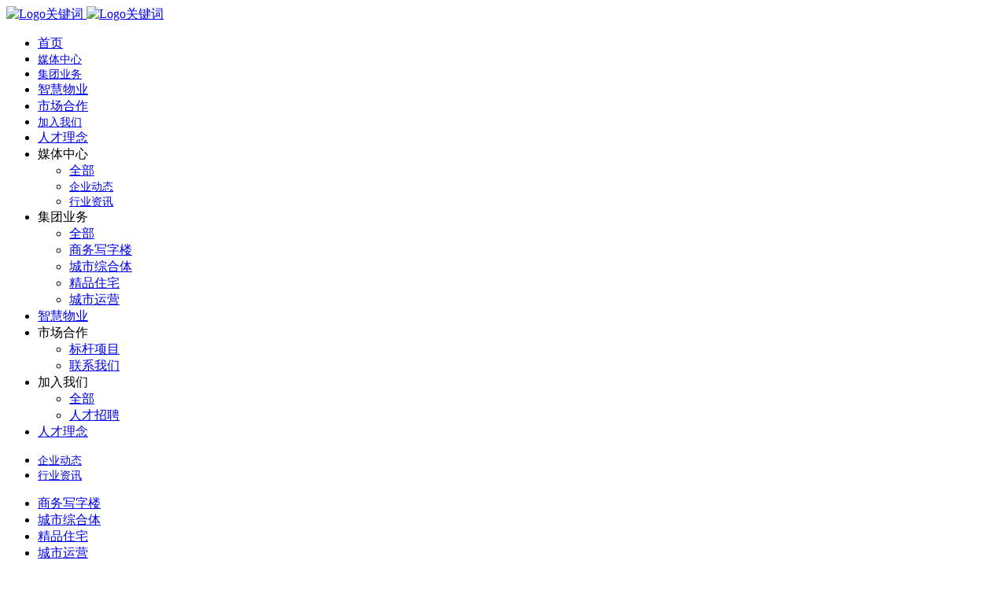

--- FILE ---
content_type: text/html;charset=UTF-8
request_url: https://www.homeene.com/3/show.php?id=93
body_size: 5109
content:
<!DOCTYPE HTML>
<html class="oxh met-web" >
<head>
<meta charset="utf-8">
<meta name="renderer" content="webkit">
<meta http-equiv="X-UA-Compatible" content="IE=edge,chrome=1">
<meta name="viewport" content="width=device-width,initial-scale=1.0,maximum-scale=1.0,minimum-scale=1.0,user-scalable=0,minimal-ui">
<meta name="format-detection" content="telephone=no">
<title>标杆项目-花样年国际物业-花样年国际物业</title>
<meta name="description" content="致力于打造中国最具价值的资产综合运营商">
<meta name="keywords" content="花样年国际物业">
<meta name="generator" content="MetInfo V7.8" data-variable="../|cn|cn|mui583|1|93|93" data-user_name="">
<link href="../favicon.ico?1590627439" rel="shortcut icon" type="image/x-icon">
<link rel="stylesheet" type="text/css" href="../public/web/css/basic.css?1699949257">
<link rel="stylesheet" type="text/css" href="../templates/mui583/cache/show_cn.css?1702605818">
<style>
body{
    background-color:#ffffff !important;font-family:Segoe UI !important;}
h1,h2,h3,h4,h5,h6{font-family:Segoe UI !important;}
</style>
<script>(function(){var t=navigator.userAgent;(t.indexOf("rv:11")>=0||t.indexOf("MSIE 10")>=0)&&document.write("<script src=\"../public/plugins/html5shiv/html5shiv.min.js\"><\/script>")})();</script>
</head>
<!--[if lte IE 9]>
<div class="text-xs-center m-b-0 bg-blue-grey-100 alert">
    <button type="button" class="close" aria-label="Close" data-dismiss="alert">
        <span aria-hidden="true">×</span>
    </button>
    你正在使用一个 <strong>过时</strong> 的浏览器。请 <a href=https://browsehappy.com/ target=_blank>升级您的浏览器</a>，以提高您的体验。</div>
<![endif]-->
<body >
        <header class="head_nav_met_76_3_1 navbar" m-id='1' m-type="head_nav">
	  		<h1 hidden>标杆项目</h1>
		<!--  导航区域  -->
	<div class="container">
		<nav class="head-nav clearfix">
			<a href="../" title="花样年国际物业" class="float-left logo-wrap">
				<img src="../upload/202004/1585797664_111.png" alt="Logo关键词" class="hidden-sm-down">
                <img src="../upload/202004/1585797664_111.png" alt="Logo关键词" class="hidden-md-up">
			</a>
			<!-- 导航列表 -->
			<div class="nav-container J-nav-list">
				<ul class="nav-list clearfix">
					<li class="nav-item">
						<a href="../" title="花样年国际物业" class="nav-link transition">首页</a>
					</li>
					<!-- 电脑端导航 -->
					<!-- 1级栏目 -->
											<li class="nav-item  pc-nav-item" data-id="0">
							<a href="../news/" title="媒体中心" target='_self' class="nav-link select-btn transition   dropdown-toggle clearfix">
								  <span style='font-size:14px ;'>媒体中心</span>							</a>
						</li>
											<li class="nav-item  pc-nav-item" data-id="1">
							<a href="../product/" title="集团业务" target='_self' class="nav-link select-btn transition   dropdown-toggle clearfix">
								  <span style='font-size:14px ;'>集团业务</span>							</a>
						</li>
											<li class="nav-item  pc-nav-item" data-id="2">
							<a href="../pr/" title="智慧物业" target='_self' class="nav-link select-btn transition    clearfix">
								  <span style=''>智慧物业</span>							</a>
						</li>
											<li class="nav-item active pc-nav-item" data-id="3">
							<a href="../3/" title="市场合作" target='_self' class="nav-link select-btn transition   dropdown-toggle clearfix">
								  <span style=''>市场合作</span>							</a>
						</li>
											<li class="nav-item  pc-nav-item" data-id="4">
							<a href="../job/" title="加入我们" target='_self' class="nav-link select-btn transition   dropdown-toggle clearfix">
								  <span style='font-size:14px ;'>加入我们</span>							</a>
						</li>
											<li class="nav-item  pc-nav-item" data-id="5">
							<a href="../5/" title="人才理念" target='_self' class="nav-link select-btn transition    clearfix">
								  <span style=''>人才理念</span>							</a>
						</li>
					
					<!-- 移动端导航 -->
					<!-- 1级栏目 -->
											<li class="nav-item  mb-nav-item">
							  								<div class="nav-link select-btn transition dropdown-toggle clearfix">
									<span>媒体中心</span>
									<span class="float-right middle arrow-icon"><i class="fa fa-angle-down transition"></i></span>
								</div>
								<!-- 2级栏目 -->
								<ul class="select-list J-select-list">
									  										<li>
											<a href="../news/" title='媒体中心' class="select-item transition   " target='_self'>
												<span>全部</a></span>
											</a>
										</li>
																												<li>
											<a href="../news/news.php?class2=35" title='企业动态' class="select-item transition " target='_self'>
												  <span style='font-size:14px ;'>企业动态</span>											</a>
											<!-- 3级栏目 -->
											  										</li>
																			<li>
											<a href="../news/news.php?class2=37" title='行业资讯' class="select-item transition " target='_self'>
												  <span style='font-size:14px ;'>行业资讯</span>											</a>
											<!-- 3级栏目 -->
											  										</li>
																	</ul>
													</li>
											<li class="nav-item  mb-nav-item">
							  								<div class="nav-link select-btn transition dropdown-toggle clearfix">
									<span>集团业务</span>
									<span class="float-right middle arrow-icon"><i class="fa fa-angle-down transition"></i></span>
								</div>
								<!-- 2级栏目 -->
								<ul class="select-list J-select-list">
									  										<li>
											<a href="../product/" title='集团业务' class="select-item transition   " target='_self'>
												<span>全部</a></span>
											</a>
										</li>
																												<li>
											<a href="../product/product.php?class2=113" title='商务写字楼' class="select-item transition " target='_self'>
												  <span style=''>商务写字楼</span>											</a>
											<!-- 3级栏目 -->
											  										</li>
																			<li>
											<a href="../product/product.php?class2=114" title='城市综合体' class="select-item transition " target='_self'>
												  <span style=''>城市综合体</span>											</a>
											<!-- 3级栏目 -->
											  										</li>
																			<li>
											<a href="../product/product.php?class2=115" title='精品住宅' class="select-item transition " target='_self'>
												  <span style=''>精品住宅</span>											</a>
											<!-- 3级栏目 -->
											  										</li>
																			<li>
											<a href="../product/product.php?class2=117" title='城市运营' class="select-item transition " target='_self'>
												  <span style=''>城市运营</span>											</a>
											<!-- 3级栏目 -->
											  										</li>
																	</ul>
													</li>
											<li class="nav-item  mb-nav-item">
							  								<a href="../pr/" title="智慧物业" target='_self' class="nav-link select-btn transition clearfix">
									  <span style=''>智慧物业</span>								</a>
													</li>
											<li class="nav-item active mb-nav-item">
							  								<div class="nav-link select-btn transition dropdown-toggle clearfix">
									<span>市场合作</span>
									<span class="float-right middle arrow-icon"><i class="fa fa-angle-down transition"></i></span>
								</div>
								<!-- 2级栏目 -->
								<ul class="select-list J-select-list">
									  																			<li>
											<a href="../3/show.php?id=93" title='标杆项目' class="select-item transition active" target='_self'>
												  <span style=''>标杆项目</span>											</a>
											<!-- 3级栏目 -->
											  										</li>
																			<li>
											<a href="../3/show.php?id=84" title='联系我们' class="select-item transition " target='_self'>
												  <span style=''>联系我们</span>											</a>
											<!-- 3级栏目 -->
											  										</li>
																	</ul>
													</li>
											<li class="nav-item  mb-nav-item">
							  								<div class="nav-link select-btn transition dropdown-toggle clearfix">
									<span>加入我们</span>
									<span class="float-right middle arrow-icon"><i class="fa fa-angle-down transition"></i></span>
								</div>
								<!-- 2级栏目 -->
								<ul class="select-list J-select-list">
									  										<li>
											<a href="../job/" title='加入我们' class="select-item transition   " target='_self'>
												<span>全部</a></span>
											</a>
										</li>
																												<li>
											<a href="../job/job.php?class2=86" title='人才招聘' class="select-item transition " target='_self'>
												  <span style=''>人才招聘</span>											</a>
											<!-- 3级栏目 -->
											  										</li>
																	</ul>
													</li>
											<li class="nav-item  mb-nav-item">
							  								<a href="../5/" title="人才理念" target='_self' class="nav-link select-btn transition clearfix">
									  <span style=''>人才理念</span>								</a>
													</li>
										  					        					  					  				</ul>
				<!-- 二级栏目 -->
				  					<div class="category-two">
													  								<ul class="category-two-ul clearfix" data-id="0">
																			<li class="category-two-li float-left">
											<a href="../news/news.php?class2=35" title='企业动态' class="" target='_self'>
												  <span style='font-size:14px ;'>企业动态</span>											</a>
											  										</li>
																			<li class="category-two-li float-left">
											<a href="../news/news.php?class2=37" title='行业资讯' class="" target='_self'>
												  <span style='font-size:14px ;'>行业资讯</span>											</a>
											  										</li>
																	</ul>
																				  								<ul class="category-two-ul clearfix" data-id="1">
																			<li class="category-two-li float-left">
											<a href="../product/product.php?class2=113" title='商务写字楼' class="" target='_self'>
												  <span style=''>商务写字楼</span>											</a>
											  										</li>
																			<li class="category-two-li float-left">
											<a href="../product/product.php?class2=114" title='城市综合体' class="" target='_self'>
												  <span style=''>城市综合体</span>											</a>
											  										</li>
																			<li class="category-two-li float-left">
											<a href="../product/product.php?class2=115" title='精品住宅' class="" target='_self'>
												  <span style=''>精品住宅</span>											</a>
											  										</li>
																			<li class="category-two-li float-left">
											<a href="../product/product.php?class2=117" title='城市运营' class="" target='_self'>
												  <span style=''>城市运营</span>											</a>
											  										</li>
																	</ul>
																				  													  								<ul class="category-two-ul clearfix" data-id="3">
																			<li class="category-two-li float-left">
											<a href="../3/show.php?id=93" title='标杆项目' class="active" target='_self'>
												  <span style=''>标杆项目</span>											</a>
											  										</li>
																			<li class="category-two-li float-left">
											<a href="../3/show.php?id=84" title='联系我们' class="" target='_self'>
												  <span style=''>联系我们</span>											</a>
											  										</li>
																	</ul>
																				  								<ul class="category-two-ul clearfix" data-id="4">
																			<li class="category-two-li float-left">
											<a href="../job/job.php?class2=86" title='人才招聘' class="" target='_self'>
												  <span style=''>人才招聘</span>											</a>
											  										</li>
																	</ul>
																				  											</div>
							</div>
			<!--  移动端菜单按钮  -->
			<div class="float-right menu-btn J-menu-btn"><span class="middle transition"></span></div>
		</nav>
	</div>
</header>
<input type="hidden" class="is-scroll" value="1" />
<input type="hidden" class="is-page" value="93" />
  
          		  		<div class="banner_met_76_2_49 met-banner swiper-slide" m-id='49' m-type='banner' data-isType="false">
			<div class="page-container">
				<div class="swiper-container J-banner-wrap">
					<div class="swiper-wrapper">
													<div class="swiper-slide">
								<div class="slide-link">
									  										<img class="w-full mobile_img" src="../upload/202005/1590142164.png" srcset='../upload/202005/1590142164.png 767w,../upload/202005/1590142164.png' sizes="(max-width: 767px) 767px" alt="" pch="0" adh="0" iph="0">
					                    <img class="w-full pc_img" src="../upload/202005/1590142282.png" srcset='../upload/202005/1590142282.png 767w,../upload/202005/1590142282.png' sizes="(max-width: 767px) 767px" alt="" pch="0" adh="0" iph="0">
				                    					                  					                  							          								</div>
							</div>
											</div>
					<div class="swiper-pagination J-bn-pagination"></div>
				</div>
				<!-- 内页二级导航 -->
				  					<div class="container nav-contaienr clearfix">
						<div style="width: auto;">
							<div class="swiper-container J-nav-container">
								<ul class="swiper-wrapper nav-list">
																			<li class="swiper-slide nav-item active">
											<a class="transition nav-btn" href="../3/show.php?id=93" title="标杆项目" target='_self'>
												标杆项目											</a>
										</li>
																			<li class="swiper-slide nav-item ">
											<a class="transition nav-btn" href="../3/show.php?id=84" title="联系我们" target='_self'>
												联系我们											</a>
										</li>
																	</ul>
							</div>
						</div>
					</div>
							</div>
		</div>
	

          	  					  			
        <main class="show_met_16_1_19   pdnone met-show-body panel panel-body m-b-0
	  		bgcolor
	" boxmh-mh m-id='19'>
	
  	<div class="container-fluid   pdnone my-show left">
	<div class="row m0">
		<!-- sidebar -->
			  	              	                <!-- /sidebar -->
		<section class="met-editor clearfix">
					  					<p style="text-align: center;"><br/></p><p style="text-align: center;"><img src="../upload/202006/1593420017816070.png" data-width="2953" data-height="4252" alt="图片关键词" title="图片关键词" /></p><p style="text-align:center;"><br/></p><p style="text-align: center;"><br/></p>									</section>
				  					  						<!-- sidebar -->
			      				      				            </div>
				        </div>
				       </main>
				    						<!-- /sidebar -->







        <div class="foot_nav_met_76_2_3 swiper-slide   " m-id='3' m-type="foot_nav">
	<div class="container top-con">
		  			<div class="close-btn2 J-show-nav">
				<i class="fa fa-angle-double-left"></i>
				<span>导航</span>
			</div>
				<ul class="foot-nav-list clearfix">
							<li class="nav-item nav-hide">
					<a class="title transition" href="../product/" title="集团业务"  target='_self'>  <span style='font-size:14px ;'>集团业务</span></a>
					<dl>
													  		                    <dd><a href="../product/product.php?class2=113" title="商务写字楼" target='_self'  class="transition">  <span style=''>商务写字楼</span></a></dd>
		                    		                							  		                    <dd><a href="../product/product.php?class2=114" title="城市综合体" target='_self'  class="transition">  <span style=''>城市综合体</span></a></dd>
		                    		                							  		                    <dd><a href="../product/product.php?class2=115" title="精品住宅" target='_self'  class="transition">  <span style=''>精品住宅</span></a></dd>
		                    		                							  		                    <dd><a href="../product/product.php?class2=117" title="城市运营" target='_self'  class="transition">  <span style=''>城市运营</span></a></dd>
		                    		                	                </dl>
				</li>
						  			  				<!-- 联系我们 -->
				<li class="nav-item contact-wrap">
					<p class="title transition">联系我们</p>
					<div class="time-wrap">
						  							<p class="tel-msg">400-662-1777</p>
												  							<p class="time-text">周一至周五 9：00—17：30</p>
												<div class="share">
							  								<a class="icon fa fa-weixin"></a> 
								<div class="wechat-code full-img">
									<img src="../upload/thumb_src/87_87/1590742536.jpg"/>
								</div>
														  								<a href="" class="icon fa fa-qq"  target="_blank"></a>
														  								<a href="" class="icon fa fa-weibo"  target="_blank"></a> 
														  						</div>
					</div>
				</li>
					</ul>
	</div>
	  		<footer class="foot-msg">
			<div class="container">

				<div class="foot-left">
					<a href="https://beian.miit.gov.cn" target="_blank">©2015-2024 深圳市花样年国际物业有限公司版权所有：粤ICP备2023155973号-2</a> <br/>
	                  		                <div class="links text-xs-center clearfix" m-id='3' m-type="link">
	                        <div class="link-title">友情链接：</div>
		                    <ul class="breadcrumb p-0 link-img m-0 ">
		                        		                            <li class='breadcrumb-item'>
		                                <a href="http://www.cnfantasia.com/" title="花样年集团（中国）有限公司"  target="_blank" >
		                                      			                                    <span>花样年集团（中国）有限公司</span>
			                                		                                </a>
		                            </li>
		                        		                    </ul>
		                </div>
	                				</div>
				<div class="foot-right">
					<div>致力于打造中国最具价值的资产综合运营商</div>
					<div class="powered_by_metinfo">Powered by <b><a href=https://www.metinfo.cn target=_blank title=CMS>MetInfo 7.8</a></b> &copy;2008-2026 &nbsp;<a href=https://www.mituo.cn target=_blank title=米拓建站>mituo.cn</a></div>
				</div>
				                  <div class="box">
                    <p style="text-align: center;"><img src="../upload/202006/1591003324428239.jpg" data-width="100" data-height="110" title="美易家集团公众号" width="" height="" border="0" vspace="0" hspace="0" alt="美易家集团公众号"/>&nbsp; &nbsp; &nbsp; &nbsp; &nbsp; &nbsp; &nbsp; &nbsp; &nbsp; &nbsp;<img src="../upload/202006/1591003344200785.jpg" data-width="100" data-height="110" title="美易社区公众号" width="" height="" border="0" vspace="0" hspace="0" alt="美易社区公众号"/></p><p><br/></p>                </div>
            			</div>

		</footer>
		 
</div>
<div class="nav-fixed">
	<div class="close-btn middle"><i class="fa fa-angle-double-right"></i></div>
	<div class="list-group list-one">
			    	<a href="../product/" title="集团业务" target='_self'  class="list-group-item one-list">  <span style='font-size:14px ;'>集团业务</span></a>
	    	  				<div class="list-group list-two">
											  							<a href="../product/product.php?class2=113" title="商务写字楼" target='_self'  class="list-group-item">  <span style=''>商务写字楼</span></a>
									    							  							<a href="../product/product.php?class2=114" title="城市综合体" target='_self'  class="list-group-item">  <span style=''>城市综合体</span></a>
									    							  							<a href="../product/product.php?class2=115" title="精品住宅" target='_self'  class="list-group-item">  <span style=''>精品住宅</span></a>
									    							  							<a href="../product/product.php?class2=117" title="城市运营" target='_self'  class="list-group-item">  <span style=''>城市运营</span></a>
									    					</div>
						</div>
</div>
  
        <button type="button" class="btn btn-icon btn-primary btn-squared back_top_met_16_1_4 met-scroll-top   " hidden m-id='4' m-type='nocontent'>
	<i class="icon wb-chevron-up" aria-hidden="true"></i>
</button>

<input type="hidden" name="met_lazyloadbg" value="">
<script src="../cache/lang_json_cn.js?1700039549"></script>
<script src="../public/web/js/basic.js?1699949257" data-js_url="../templates/mui583/cache/show_cn.js?1702605818" id="met-page-js"></script>
<script>
var _hmt = _hmt || [];
(function() {
  var hm = document.createElement("script");
  hm.src = "https://hm.baidu.com/hm.js?520556228c0113270c0c772027905838";
  var s = document.getElementsByTagName("script")[0]; 
  s.parentNode.insertBefore(hm, s);
})();
</script>
</body>
</html>